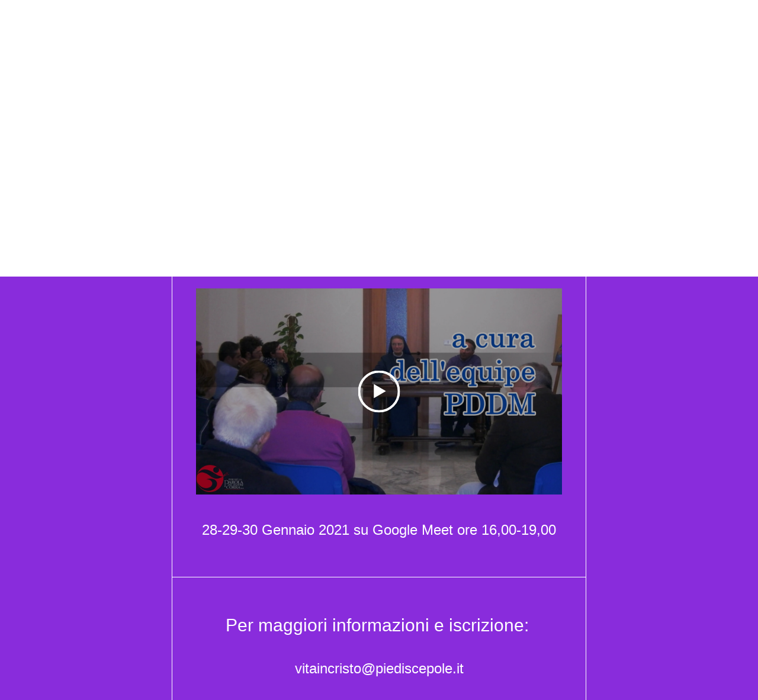

--- FILE ---
content_type: text/html;charset=utf-8
request_url: https://shoutout.wix.com/so/24NRnvVT-?languageTag=en&cid=3cff741c-fcde-4f19-8d1e-9af6c7ada859&region=bcd3d79c-bd8b-4c9d-1f66-8c6626ef6f79
body_size: 4493
content:
<!DOCTYPE html>
<html lang="it">
  <head>
    <meta charset="utf-8" />
    <title>Corso Lettori della Parola di Dio Online</title>
    <meta name="robots" content="noindex" />
    <meta name="viewport" content="width=device-width" />
    <meta http-equiv="X-UA-Compatible" content="IE=edge" />
        <!--facebook meta-tags block-->
<meta property="og:type" content="article" />
<meta property="og:url" content="https://shoutout.wix.com/so/24NRnvVT-?languageTag=en" />
<meta ng-non-bindable property="og:title" content="Corso Lettori della Parola di Dio Online" />
<meta ng-non-bindable property="og:description" content="28-29-30 Gennaio 2021 su Google Meet ore 16,00-19,00" />
<meta property="og:image" content="" />
<meta property="og:image:url" content="" />
<!--end of facebook meta-tags block-->
<!--twitter meta-tags block-->
<meta name="twitter:card" value="summary_large_image" />
<meta name="twitter:url" content="https://shoutout.wix.com/so/24NRnvVT-?languageTag=en" />
<meta ng-non-bindable name="twitter:title" content="Corso Lettori della Parola di Dio Online" />
<meta ng-non-bindable name="twitter:description" content="28-29-30 Gennaio 2021 su Google Meet ore 16,00-19,00" />
<meta name="twitter:image" content="" />
<!--end of twitter meta-tags block-->
    <link href="https://static.parastorage.com/services/third-party/fonts/Helvetica/fontFace.css" rel="stylesheet" crossorigin="anonymous" referrerpolicy="no-referrer" />
    <link href="https://static.parastorage.com/unpkg/@wix/wix-fonts@1.11.0/madefor.min.css" rel="stylesheet" crossorigin="anonymous" referrerpolicy="no-referrer" />
    <link href="//static.parastorage.com/services/wix-emails-viewer/1.1553.0/app.min.css" rel="stylesheet" crossorigin="anonymous" referrerpolicy="no-referrer" />
    <script>
      var __CONFIG__ = {
        experiments: {"specs.so.public.makeVideoPlayerAccessible":"true","specs.so.lp.SSM":"true","specs.so.public.FixButtonTabSelection":"true","specs.so.lp.SoNewAdContent":"false","specs.so.lp.UseTrackedUrlsInFooter":"true","specs.so.lp.SoNewLogo":"true"},
        userId: '52d96c31-1bcd-45e2-91ba-41cbc0924934',
        clientId: '',
        messageId: 'c6b42225-8fbf-4525-b478-d9c3c4b89d24',
        metaSiteId: '9252dbb7-743a-45aa-81cf-54916d4781d7',
        userPackage: {"features":{"RemoveWixBranding":true},"isTopTierPackage":false,"billingCycle":{"unit":"YEAR","count":1}},
        siteUrl: 'https://www.pddm.it/',
        verticalConfigShowAscendAd: true,
        locale: 'it',
        environment: '' || 'production',
        customFonts: null,
      };
    </script>
    <script src="https://static.parastorage.com/unpkg/@sentry/browser@5.30.0/build/bundle.min.js" crossorigin="anonymous" referrerpolicy="no-referrer"></script>
    <script src="//static.parastorage.com/services/wix-emails-viewer/1.1553.0/app-sentry.bundle.min.js" crossorigin="anonymous" referrerpolicy="no-referrer"></script>
    <script src="https://static.parastorage.com/unpkg/react@16.14.0/umd/react.production.min.js" crossorigin="anonymous" referrerpolicy="no-referrer"></script>
    <script src="https://static.parastorage.com/unpkg/react-dom@16.14.0/umd/react-dom.production.min.js" crossorigin="anonymous" referrerpolicy="no-referrer"></script>
    <script src="https://static.parastorage.com/unpkg/lodash@4.17.4/lodash.min.js" crossorigin="anonymous" referrerpolicy="no-referrer"></script>
    <script src="https://static.parastorage.com/unpkg/@wix/video-gallery-sdk@1.0.536/dist/statics/video-gallery-sdk.bundle.min.js" crossorigin="anonymous" referrerpolicy="no-referrer"></script>
    <script src="https://static.parastorage.com/unpkg/@wix/wixmg-player@2.0.233/dist/statics/wixmg-player.bundle.min.js" crossorigin="anonymous" referrerpolicy="no-referrer"></script>
  </head>
  <body>
    <div id="root"></div>
    <script>
      var __CAMPAIGN__ = {"messageId":"c6b42225-8fbf-4525-b478-d9c3c4b89d24","instanceId":"3b671167-5f9f-4d46-b9bf-8b55aead24d7","data":{"subject":"Corso Lettori della Parola di Dio Online","preheader":"","image":"","composerData":"{\"skin\":{\"name\":\"template\"},\"background\":{\"type\":\"hybrid\",\"data\":{\"color\":{\"value\":\"#892CDC\"},\"image\":{\"url\":\"none\"}}},\"templateId\":\"398536f8-b167-44b4-9d6b-fe30c5689d70\",\"styles\":{\"css\":{\"so-global-p1\":{\"color\":\"#FFFFFF\",\"fontFamily\":\"helvetica,sans-serif\",\"lineHeight\":\"1.7\",\"fontSize\":\"17px\",\"fontWeight\":\"\"},\"so-global-error\":{\"color\":\"#d6453d\",\"fontFamily\":\"helvetica,sans-serif\",\"lineHeight\":\"1.3\",\"fontSize\":\"15px\",\"fontWeight\":\"\"},\"so-global-region-follow\":{\"paddingTop\":\"20px\",\"paddingRight\":\"0px\",\"paddingLeft\":\"0px\",\"paddingBottom\":\"20px\"},\"so-global-region\":{\"paddingRight\":\"40px\",\"borderWidth\":\"0px\",\"paddingTop\":\"20px\",\"paddingBottom\":\"20px\",\"paddingLeft\":\"40px\",\"borderColor\":\"transparent\"},\"so-global-region-text\":{},\"so-global-footer-text\":{\"color\":\"#FFFFFF\",\"fontFamily\":\"helvetica,sans-serif\",\"lineHeight\":\"\",\"fontSize\":\"12px\",\"fontWeight\":\"\"},\"so-global-image-mix\":{\"boxShadow\":\"\",\"borderWidth\":\"0px\",\"borderRadius\":\"0%\",\"borderStyle\":\"\",\"borderColor\":\"\"},\"so-global-h1\":{\"color\":\"#FFFFFF\",\"fontFamily\":\"helvetica,sans-serif\",\"lineHeight\":\"1.4\",\"fontSize\":\"40px\",\"fontWeight\":\"\"},\"so-global-text\":{\"textAlign\":\"center\"},\"so-global-region-follow-icon\":{\"fill\":\"#FFFFFF\"},\"so-global-region-mix-left\":{\"paddingRight\":\"25px\"},\"so-global-title\":{\"textTransform\":\"none\",\"fontStyle\":\"\",\"color\":\"#FFFFFF\",\"textAlign\":\"center\",\"fontFamily\":\"helvetica,sans-serif\",\"letterSpacing\":\"\",\"lineHeight\":\"1.3\",\"fontSize\":\"60px\",\"fontWeight\":\"\"},\"so-global-background-image\":{\"opacity\":1,\"backgroundSize\":\"\",\"backgroundPosition\":\"\"},\"so-global-text-mix\":{\"textAlign\":\"center\"},\"so-global-divider2\":{\"fill\":\"rgba(0,0,0,1)\"},\"so-global-region-title\":{\"paddingTop\":\"40px\",\"paddingLeft\":\"0px\",\"paddingRight\":\"0px\",\"paddingBottom\":\"20px\"},\"so-global-region-mix-separator\":{\"marginBottom\":\"30px\"},\"so-global-divider\":{\"fill\":\"#FFFFFF\"},\"so-global-body\":{\"backgroundColor\":\"#892CDC\",\"marginTop\":\"0px\",\"marginLeft\":\"0px\",\"boxShadow\":\"\",\"paddingRight\":\"0px\",\"borderWidth\":\"1px\",\"borderRadius\":0,\"paddingTop\":\"20px\",\"marginBottom\":\"0px\",\"borderStyle\":\"solid\",\"paddingBottom\":\"20px\",\"marginRight\":\"0px\",\"opacity\":1,\"paddingLeft\":\"0px\",\"borderColor\":\"#FFFFFF\"},\"so-global-footer-icon\":{\"fill\":\"#FFFFFF\"},\"so-global-region-footer\":{},\"so-global-region-image\":{\"paddingLeft\":\"0px\",\"paddingRight\":\"0px\",\"paddingTop\":\"20px\",\"paddingBottom\":\"20px\"},\"so-global-text a\":{\"color\":\"#109FFF\",\"textDecoration\":\"none\"},\"so-global-h3\":{\"color\":\"#FFFFFF\",\"fontFamily\":\"helvetica,sans-serif\",\"lineHeight\":\"1.3\",\"fontSize\":\"22px\",\"fontWeight\":\"\"},\"so-global-a1\":{\"color\":\"#FFFFFF\",\"fontFamily\":\"helvetica,sans-serif\",\"lineHeight\":\"1.3\",\"fontSize\":\"15px\",\"fontWeight\":\"\"},\"so-global-region-logo-strip\":{},\"so-global-region-logo-content\":{\"paddingTop\":\"40px\",\"paddingLeft\":\"0px\",\"paddingRight\":\"0px\",\"paddingBottom\":\"20px\"},\"so-global-b2\":{\"backgroundColor\":\"#FFFFFF\",\"borderWidth\":0,\"borderRadius\":0,\"color\":\"#892CDC\",\"fontFamily\":\"helvetica,sans-serif\",\"borderStyle\":\"solid\",\"fontSize\":\"17px\",\"fontWeight\":\"\",\"borderColor\":\"transparent\"},\"so-global-b1\":{\"backgroundColor\":\"#FFFFFF\",\"paddingRight\":\"25px\",\"borderWidth\":\"0px\",\"borderRadius\":\"0px\",\"color\":\"#892CDC\",\"paddingTop\":\"12px\",\"fontFamily\":\"helvetica,sans-serif\",\"minWidth\":\"100px\",\"borderStyle\":\"solid\",\"paddingBottom\":\"12px\",\"fontSize\":\"17px\",\"fontWeight\":\"\",\"maxWidth\":\"400px\",\"paddingLeft\":\"25px\",\"borderColor\":\"transparent\"},\"so-global-region-button\":{\"paddingTop\":\"20px\",\"paddingBottom\":\"20px\",\"paddingLeft\":\"20px\",\"paddingRight\":\"20px\"},\"so-global-region-mix\":{},\"so-global-region-logo\":{},\"so-global-image\":{\"boxShadow\":\"\",\"borderWidth\":0,\"borderRadius\":0,\"borderStyle\":\"\",\"borderColor\":\"\"},\"so-global-p2\":{\"color\":\"#FFFFFF\",\"fontFamily\":\"helvetica,sans-serif\",\"lineHeight\":\"1.7\",\"fontSize\":\"15px\",\"fontWeight\":\"\"},\"so-global-region-music\":{},\"so-global-region-divider--decorator\":{\"paddingTop\":\"0px\",\"paddingLeft\":\"0px\",\"paddingRight\":\"0px\",\"paddingBottom\":\"0px\"},\"so-global-footer-separator\":{\"borderColor\":\"#FFFFFF\"},\"so-global-region-divider--normal\":{\"paddingTop\":\"20px\",\"paddingLeft\":\"0px\",\"paddingRight\":\"0px\",\"paddingBottom\":\"20px\"},\"so-global-region-mix-right\":{\"paddingLeft\":\"25px\"},\"so-global-background-color\":{\"backgroundColor\":\"#892CDC\"},\"so-global-h2\":{\"color\":\"#FFFFFF\",\"fontFamily\":\"helvetica,sans-serif\",\"lineHeight\":\"1.4\",\"fontSize\":\"28px\",\"fontWeight\":\"\"},\"so-global-rsvp-response\":{\"backgroundColor\":\"#ffffff\",\"paddingRight\":\"0px\",\"paddingTop\":\"0px\",\"paddingBottom\":\"0px\",\"paddingLeft\":\"0px\"},\"so-global-html-background-image\":{\"backgroundRepeat\":\"repeat\"},\"so-global-b1-mix\":{\"backgroundColor\":\"#FFFFFF\",\"paddingRight\":\"25px\",\"borderWidth\":0,\"borderRadius\":0,\"color\":\"#892CDC\",\"paddingTop\":\"12px\",\"fontFamily\":\"helvetica,sans-serif\",\"minWidth\":\"100px\",\"borderStyle\":\"solid\",\"paddingBottom\":\"12px\",\"fontSize\":\"17px\",\"fontWeight\":\"\",\"maxWidth\":\"400px\",\"paddingLeft\":\"25px\",\"borderColor\":\"transparent\"},\"so-global-text-mix a\":{\"color\":\"#109FFF\",\"textDecoration\":\"none\"}},\"settings\":{\"image\":{\"url\":\"https:\/\/static.wixstatic.com\/media\/eceb8e_94dd7a49467442cc9c3c364fa13993d9~mv2.png\",\"height\":2356,\"relativeUri\":\"eceb8e_94dd7a49467442cc9c3c364fa13993d9~mv2.png\",\"filename\":\"Marketing_001__grey.png\",\"width\":2730},\"defaultMusicPlayerTheme\":\"light\",\"defaultDecoratorName\":\"divider10\",\"defaultDividerName\":\"divider9\",\"colors\":[\"#892CDC\",\"#ffffff\",\"#000000\",\"#150485\",\"#137C6A\",\"#B83B5E\"],\"logo\":{\"backgroundColor\":\"#ffffff\",\"image\":{\"url\":\"a306cb_cfd657b56a7f472b8cff1b0e2c0373a3~mv2.png\"},\"imageSize\":\"medium\",\"textAlign\":\"center\",\"backgroundSize\":\"strip\",\"opacity\":100},\"backgrounds\":[],\"defaultBackground\":\"\",\"defaultBoxShadow\":\"0 1px 6px 0 rgba(0, 0, 0, .15)\"}},\"regions\":[{\"type\":\"logo\",\"regionId\":\"1016ff41-6991-445e-5549-314a4c03d3a0\",\"data\":{\"url\":\"https:\/\/\/\/static.wixstatic.com\/media\/52d96c_0d17bb1df89d4287ad8a96cfd9b840d5~mv2.png\",\"relativeUri\":\"52d96c_0d17bb1df89d4287ad8a96cfd9b840d5~mv2.png\",\"imageLink\":\"\",\"filename\":\"Immagine1.png\",\"styles\":{\"backgroundColorEnabled\":false,\"imageSize\":\"medium\"},\"logoType\":\"custom\"},\"fixed\":true,\"trackedLinkToRegion\":\"https:\/\/pddm.it\/so\/24NRnvVT-\/c?w=T_EI4ADDWJy7_QUIb8CK5bunU_VjtQRbAzmVZfHe-Kg.[base64]\"},{\"type\":\"text\",\"regionId\":\"b13b161f-1d3b-4426-8a42-776d1f476f7e\",\"data\":{\"html\":\"\<p\>\<span style=\\\"font-size:48px\\\"\>Corso Lettori della Parola di Dio\<\/span\> Online\<\/p\>\",\"systemFontsOnly\":false},\"fixed\":true,\"trackedLinkToRegion\":\"https:\/\/pddm.it\/so\/24NRnvVT-\/c?w=BFnvZ14my7wbM5t6S79iuYUwFHKfd6N4b7L6r4hJeic.[base64]\"},{\"type\":\"video\",\"regionId\":\"bcd3d79c-bd8b-4c9d-1f66-8c6626ef6f79\",\"data\":{\"url\":\"\",\"videoType\":\"uploaded\",\"uploadedVideo\":{\"fileUrl\":\"video\/52d96c_b80bbb54fa954deb9d7248256587ac19\/file\",\"filename\":\"avc_corso lettori 2021 HD.mp4\",\"relativeUri\":\"file\"}},\"fixed\":false,\"trackedLinkToRegion\":\"https:\/\/pddm.it\/so\/24NRnvVT-\/c?w=M_W_tmKqrgfkjJbM1gZHgMKyN0uHo7vHp0edCJ8S6gI.[base64]\"},{\"type\":\"text\",\"regionId\":\"e8d33300-64fb-4679-1562-e0cd8c814e62\",\"data\":{\"html\":\"\<p style=\\\"font-size:24px\\\"\>\<span style=\\\"font-size:24px\\\"\>28-29-30 Gennaio 2021 su Google Meet ore 16,00-19,00\<\/span\>\<\/p\>\",\"systemFontsOnly\":true},\"fixed\":false,\"trackedLinkToRegion\":\"https:\/\/pddm.it\/so\/24NRnvVT-\/c?w=Yjz1YZCAhCOaim7syuZfRKFHaOTfQSPGpjLxpeOVFpM.[base64]\"},{\"type\":\"divider\",\"regionId\":\"3109e604-c53c-4a21-b747-dc80a19db28f\",\"data\":{\"shape\":\"divider1\",\"role\":\"normal\",\"styles\":{}},\"fixed\":false,\"trackedLinkToRegion\":\"https:\/\/pddm.it\/so\/24NRnvVT-\/c?w=f9GaxCpr4aJpweELES2jh5AVOvMphlyGpdfXqg1tk4c.[base64]\"},{\"type\":\"text\",\"regionId\":\"19e81e82-8a81-4407-b6f6-6c561ddc4824\",\"data\":{\"html\":\"\<h2 class=\\\"so-global-h2\\\" dir=\\\"ltr\\\" style=\\\"font-size:24px\\\"\>\<span style=\\\"font-size:30px\\\"\>Per maggiori informazioni e iscrizione:\<\/span\>\<span style=\\\"font-size:24px\\\"\> \<\/span\>\<\/h2\>\<p class=\\\"so-global-h2\\\" dir=\\\"ltr\\\" style=\\\"font-size:24px\\\"\> \<\/p\>\<h2 class=\\\"so-global-h2\\\" dir=\\\"ltr\\\" style=\\\"font-size:24px\\\"\>\<span style=\\\"font-size:24px\\\"\>vitaincristo&#64;piediscepole.it\<\/span\>\<\/h2\>\",\"systemFontsOnly\":true},\"fixed\":false,\"trackedLinkToRegion\":\"https:\/\/pddm.it\/so\/24NRnvVT-\/c?w=UIia5coPJHPwoB8uI0-qPtJgWrQHKtMzW2SVQluMrvs.[base64]\"},{\"type\":\"divider\",\"regionId\":\"084e8055-60b3-4706-88d5-c22a5d3901e8\",\"data\":{\"shape\":\"divider1\",\"role\":\"normal\",\"styles\":{}},\"fixed\":false,\"trackedLinkToRegion\":\"https:\/\/pddm.it\/so\/24NRnvVT-\/c?w=nR8jOB0c4sh8PFiDq67BdX4nVUY8DFzl99CkrUS_HdY.[base64]\"},{\"type\":\"footer\",\"regionId\":\"eb00f135-f0de-4cfa-7806-cc7d8e9d86cd\",\"data\":{\"businessDetails\":{\"address\":{\"text\":\"Via Portuense, 739, Roma, RM, Italia\",\"active\":true,\"url\":\"https:\/\/pddm.it\/so\/24NRnvVT-\/c?w=DQv3R5zGeMAiRmCvTAeDmSpj1ckSrkUeCXAzJcxHCDA.[base64]\"},\"phone\":{\"text\":\"TEL. 06656869\",\"active\":true,\"url\":\"https:\/\/pddm.it\/so\/24NRnvVT-\/c?w=rJSIzWW3vvsnLnXp7hLBdTLyTWMGSMNUSGMmOogT3K8.eyJ1IjoidGVsOlRFTC4rMDY2NTY4NjkiLCJyIjoiZWIwMGYxMzUtZjBkZS00Y2ZhLTc4MDYtY2M3ZDhlOWQ4NmNkIiwibSI6Im1haWxfbHAiLCJjIjoiM2NmZjc0MWMtZmNkZS00ZjE5LThkMWUtOWFmNmM3YWRhODU5In0\"}},\"socialButtons\":{\"shareViaTitle\":null,\"buttons\":[{\"name\":\"facebook\",\"active\":true,\"url\":\"https:\/\/pddm.it\/so\/24NRnvVT-\/c?w=8TAw-_STLGad5puSitzSKMOdlBLC0wUsIfI5AkaoBCg.[base64]\"},{\"name\":\"twitter\",\"active\":true,\"url\":\"https:\/\/pddm.it\/so\/24NRnvVT-\/c?w=GEb3FxFJ-GOK0QHWfPUr5m6bIcEIH2ProKr6bLudoC8.[base64]\"},{\"name\":\"pinterest\",\"active\":true,\"url\":\"https:\/\/pddm.it\/so\/24NRnvVT-\/c?w=9Sp17wWtrHI8ZnTPWoT2z1YQu_4zabVAStwqvVQtqkQ.[base64]\"}],\"active\":true},\"siteTitle\":{\"text\":\"GUARDA IL SITO\",\"url\":\"https:\/\/pddm.it\/so\/24NRnvVT-\/c?w=vlN_SCqmJn3iRaEW_uZ2zUuY13d_BKQuN8rjVYUFCUs.eyJ1IjoiaHR0cHM6Ly93d3cucGRkbS5pdCIsInIiOiJlYjAwZjEzNS1mMGRlLTRjZmEtNzgwNi1jYzdkOGU5ZDg2Y2QiLCJtIjoibWFpbF9scCIsImMiOiIzY2ZmNzQxYy1mY2RlLTRmMTktOGQxZS05YWY2YzdhZGE4NTkifQ\",\"active\":true}},\"fixed\":false,\"trackedLinkToRegion\":\"https:\/\/pddm.it\/so\/24NRnvVT-\/c?w=eVj7ZOV3xt_7QUTUGObqfbZdC1FQjLwk0emE6OIIBlc.[base64]\"}],\"version\":\"3.0\"}","fields":{},"snapshot":"https:\/\/images-wixmp-a87e9a901094cb6400f2e0ce.wixmp.com\/images\/c6b42225-8fbf-4525-b478-d9c3c4b89d24-a544904d-0c05-4b83-8edb-5ec8ca66457d_snapshot.jpg","url":"https:\/\/shoutout.wix.com\/so\/24NRnvVT-?languageTag=en","experiments":{"specs.so.lp.SSM":"true","specs.so.lp.SoNewAdContent":"false","specs.so.lp.SoNewLogo":"true","specs.so.lp.UseTrackedUrlsInFooter":"true"}},"code":"24NRnvVT-","messageType":"EmailMarketing","status":"Active","visibilityStatus":"Published","distributionStatus":"Terminated","dateCreated":"2021-01-11T14:42:28.000Z","dateUpdated":1610377231644103905,"datePublished":1610377259000000000};
    </script>
    <script src="//static.parastorage.com/services/wix-emails-viewer/1.1553.0/app.bundle.min.js" crossorigin="anonymous" referrerpolicy="no-referrer"></script>
  </body>
</html>


--- FILE ---
content_type: text/css
request_url: https://static.parastorage.com/unpkg/@wix/wix-emails-fonts@1.1.2/f/Pompiere.css
body_size: -575
content:
/* latin */
@font-face {
  font-family: 'Pompiere';
  font-style: normal;
  font-weight: 400;
  src: url(VEMyRoxis5Dwuyeov5Wq7DE.woff2) format('woff2');
  unicode-range: U+0000-00FF, U+0131, U+0152-0153, U+02BB-02BC, U+02C6, U+02DA, U+02DC, U+2000-206F, U+2074, U+20AC, U+2122, U+2191, U+2193, U+2212, U+2215, U+FEFF, U+FFFD;
}


--- FILE ---
content_type: application/javascript
request_url: https://static.parastorage.com/services/wix-emails-viewer/49428746a671ff5da358b55dc57c3b698f54fd404b84aaff5b2f6d81/8401.chunk.min.js
body_size: 160
content:
"use strict";(self.webpackJsonp__wix_wix_emails_viewer=self.webpackJsonp__wix_wix_emails_viewer||[]).push([[8401],{18401:e=>{e.exports=JSON.parse('{"EMAIL.USER.THIS_SITE_NEW":"L\'email ti \xe8 stata inviata da <2>questo sito</2>.","COMPOSER.SUBSCRIBE.ERRORS.INVALID_EMAIL":"Assicurati che il tuo indirizzo email non contenga errori e che sia nel formato corretto (es.: esempio@email.com).","wix.footer.content.rise.company.address":"100 Gansevoort St., New York, NY 10014 RISE AI E-COMMERCE SOLUTIONS LTD. \u2022 Rise.ai.","wix.footer.content.terms.of.use":"Condizioni di utilizzo","wix.footer.content.rise.help.center.url":"https://help.rise.ai/en/articles/13108040-rise-ai-square","EMAIL.USER.PLAINTEXT_THIS_SITE_NEW":"Hai ricevuto questa email perch\xe9 hai effettuato l\'iscrizione a questo sito:","wix.footer.content.privacy.policy.url":"https://it.wix.com/about/privacy","EMAIL.USER.THIS_SITE_SINGLE":"Questa email \xe8 stata inviata come notifica da <2>questo sito</2>.","wix.footer.content.rise.privacy.policy.url":"https://rise.ai/privacy-notice/","COMPOSER.SUBSCRIBE.ERRORS.EMAIL_PLACEHOLDER":"Aggiungi la tua email...","wix.footer.content.rise.terms.of.use":"Terms of Use","wix.footer.content.payments.terms.of.use":"i termini di servizio di Wix Payments","wix.footer.content.dont.reply":"Ti preghiamo di non rispondere a questa email","wix.footer.content.privacy.policy":"Informativa sulla privacy","wix.footer.content.payments.terms.of.use.url":"support.wix.com/en/article/wix-payments-terms-of-service?utm_source=email_mkt&utm_campaign=em_marketing_terms-of-use_${Wix_Contacts.LANGUAGE}&experiment_id=term_conditions","INVALID.MAIN":"Questa campagna \xe8 stata rimossa.","wix.footer.content.help.center.url":"https://support.wix.com/it","wix.footer.content.terms.of.use.url":"https://it.wix.com/about/terms-of-use","EMAIL.USER.UNSUBSCRIBE_NEW":"Se non desideri pi\xf9 riceverla, modifica le tue preferenze email <2>qui</2>.","EMAIL.USER.UNSUBSCRIBE_OR_MANAGE":"Puoi sempre <2>annullare l\'iscrizione</2> o <5>gestire le preferenze</5>.","EMAIL.USER.PLAINTEXT_UNSUBSCRIBE_SINGLE":"Se pensi di aver ricevuto questa email per errore oppure vuoi annullare l\'iscrizione, clicca qui:","EMAIL.USER.UNSUBSCRIBE_SINGLE":"Se non desideri pi\xf9 riceverla, modifica le tue preferenze email <1>qui</1>.","wix.footer.content.help.center":"Centro di Assistenza","EMAIL.USER.PLAINTEXT_MANAGE":"Puoi gestire le preferenze da qui:","COMPOSER.SUBSCRIBE.ERRORS.SUBSCRIBE_FAILED":"Questa azione non \xe8 stata completata. Riprova a breve.","wix.footer.content.company.address":"100 Gansevoort St., New York, NY 10014 Wix.com Ltd. \u2022 Wix.com Inc. \u2022 Wix.com","EMAIL.USER.PLAINTEXT_THIS_SITE_SINGLE":"Questa email \xe8 stata inviata come notifica da questo sito:","EMAIL.USER.VIEW_IN_BROWSER_NEW":"Non vedi questo messaggio? <2>Visualizza nel browser</2>","EMAIL.USER.PLAINTEXT_UNSUBSCRIBE_NEW":"Se pensi di averla ricevuta per errore oppure vuoi annullare l\'iscrizione, clicca qui:","wix.footer.content.rise.terms.of.use.url":"https://rise.ai/terms-of-use/"}')}}]);

--- FILE ---
content_type: application/javascript
request_url: https://static.parastorage.com/services/wix-emails-viewer/49428746a671ff5da358b55dc57c3b698f54fd404b84aaff5b2f6d81/7915.chunk.min.js
body_size: -386
content:
"use strict";(self.webpackJsonp__wix_wix_emails_viewer=self.webpackJsonp__wix_wix_emails_viewer||[]).push([[7915],{37915:e=>{e.exports=JSON.parse('{"COMPOSER.FOLLOW.ALT.FACEBOOK":"Segui su Facebook","player_music_album_versions_bonus":"Traccia bonus","COMPOSER.FOOTER.SHARE_VIA":"Condividi sui social","COMPOSER.FOLLOW.ALT.LINKEDIN":"Segui su LinkedIn","COMPOSER.FOLLOW.ALT.SOUNDCLOUD":"Segui su SoundCloud","player_track_versions_dirty":"Versione volgare","COMPOSER.FOOTER.ALT.SHARE_VIA_PINTEREST":"Condividi su Pinterest","player_track_versions_acoustic":"Acustica","player_track_versions_bonus":"Traccia bonus","COMPOSER.SUBSCRIBE.ERRORS.EMAIL_PLACEHOLDER":"Aggiungi la tua email...","COMPOSER.FOLLOW.ALT.PINTEREST":"Segui su Pinterest","player_music_album_versions_deluxe":"Edizione Deluxe","player_music_album_versions_remastered":"Rimasterizzata","COMPOSER.FOLLOW.ALT.YOUTUBE":"Segui su YouTube","player_music_album_versions_remixes":"Remix","player_track_versions_demo":"Demo","COMPOSER.FOOTER.ALT.SHARE_VIA_TWITTER":"Condividi su X (Twitter)","COMPOSER.FOOTER.EM.AD.EXPLORE_MORE":"Scopri di pi\xf9","player_music_album_versions_acoustic":"Acustica","player_track_versions_clean":"Versione pulita","player_track_versions_radio":"Modifica per la radio","COMPOSER.FOOTER.ALT.SHARE_VIA_FACEBOOK":"Condividi su Facebook","player_track_versions_edited":"Versione modificata","player_music_album_versions_live":"Live","player_music_album_versions_clean":"Versione pulita","COMPOSER.FOLLOW.ALT.INSTAGRAM":"Segui su Instagram","player_track_versions_explicit":"Versione esplicita","player_music_album_versions_special":"Edizione speciale","player_track_versions_live":"Live","COMPOSER.FOLLOW.ALT.TWITTER":"Segui su X (Twitter)","COMPOSER.FOOTER.EM.AD.CREATED_BY":"Questa email \xe8 stata creata con Wix.","player_music_album_versions_demo":"Demo"}')}}]);

--- FILE ---
content_type: application/javascript
request_url: https://static.parastorage.com/services/wix-emails-viewer/49428746a671ff5da358b55dc57c3b698f54fd404b84aaff5b2f6d81/73.chunk.min.js
body_size: -434
content:
"use strict";(self.webpackJsonp__wix_wix_emails_viewer=self.webpackJsonp__wix_wix_emails_viewer||[]).push([[73],{20073:e=>{e.exports=JSON.parse('{"wix.footer.content.rise.company.address":"100 Gansevoort St., New York, NY 10014 RISE AI E-COMMERCE SOLUTIONS LTD. \u2022 Rise.ai.","wix.footer.content.terms.of.use":"Condizioni di utilizzo","wix.footer.content.rise.help.center.url":"https://help.rise.ai/en/articles/13108040-rise-ai-square","wix.footer.content.privacy.policy.url":"https://it.wix.com/about/privacy","wix.footer.content.rise.privacy.policy.url":"https://rise.ai/privacy-notice/","wix.footer.content.rise.terms.of.use":"Terms of Use","wix.footer.content.payments.terms.of.use":"i termini di servizio di Wix Payments","wix.footer.content.dont.reply":"Ti preghiamo di non rispondere a questa email","wix.footer.content.privacy.policy":"Informativa sulla privacy","wix.footer.content.payments.terms.of.use.url":"support.wix.com/en/article/wix-payments-terms-of-service?utm_source=email_mkt&utm_campaign=em_marketing_terms-of-use_${Wix_Contacts.LANGUAGE}&experiment_id=term_conditions","wix.footer.content.help.center.url":"https://support.wix.com/it","wix.footer.content.terms.of.use.url":"https://it.wix.com/about/terms-of-use","wix.footer.content.help.center":"Centro di Assistenza","wix.footer.content.company.address":"100 Gansevoort St., New York, NY 10014 Wix.com Ltd. \u2022 Wix.com Inc. \u2022 Wix.com","wix.footer.content.rise.terms.of.use.url":"https://rise.ai/terms-of-use/"}')}}]);